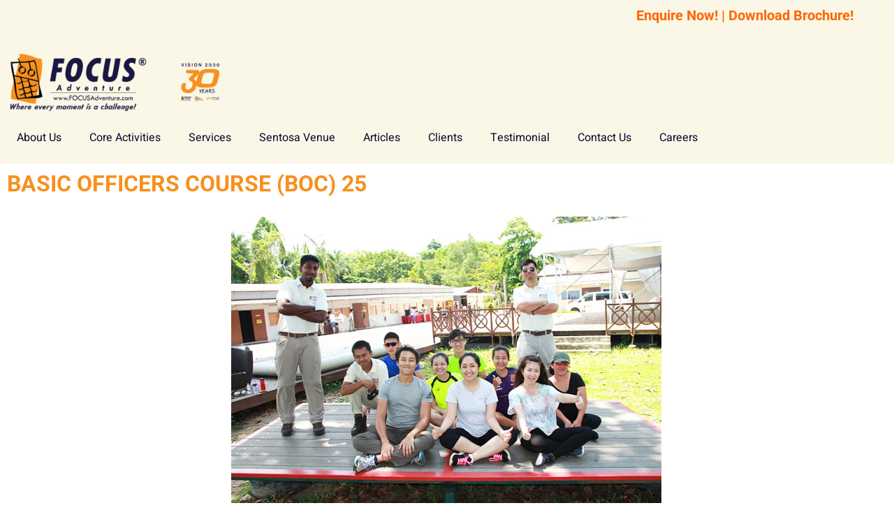

--- FILE ---
content_type: text/html; charset=UTF-8
request_url: https://focusadventure.com/spotlights/basic-officers-course-boc-25/
body_size: 24187
content:
<!DOCTYPE html><html dir="ltr" lang="en-US" prefix="og: https://ogp.me/ns#"><head ><meta charset="UTF-8" /><meta name="viewport" content="width=device-width, initial-scale=1" /><title>Proven Corporate Team Building Provider - FOCUS Adventure</title><meta name="description" content="FOCUS Adventure believes that one maximises the learning experience when enjoying activities and having a good time. The FOCUS Adventure team consists of fun, professional individuals who are passionate about what they do and are always happy to inject fun elements into your learning programmes." /><meta name="robots" content="max-image-preview:large" /><meta name="author" content="Hemalatha Balakrishnan"/><link rel="canonical" href="https://focusadventure.com/spotlights/basic-officers-course-boc-25/" /><meta name="generator" content="All in One SEO (AIOSEO) 4.9.1.1" /><meta property="og:locale" content="en_US" /><meta property="og:site_name" content="FOCUS Adventure - Where every moment is a challenge!" /><meta property="og:type" content="article" /><meta property="og:title" content="Proven Corporate Team Building Provider - FOCUS Adventure" /><meta property="og:description" content="FOCUS Adventure believes that one maximises the learning experience when enjoying activities and having a good time. The FOCUS Adventure team consists of fun, professional individuals who are passionate about what they do and are always happy to inject fun elements into your learning programmes." /><meta property="og:url" content="https://focusadventure.com/spotlights/basic-officers-course-boc-25/" /><meta property="article:published_time" content="2017-12-19T07:20:02+00:00" /><meta property="article:modified_time" content="2023-02-10T08:34:48+00:00" /><meta name="twitter:card" content="summary" /><meta name="twitter:title" content="Proven Corporate Team Building Provider - FOCUS Adventure" /><meta name="twitter:description" content="FOCUS Adventure believes that one maximises the learning experience when enjoying activities and having a good time. The FOCUS Adventure team consists of fun, professional individuals who are passionate about what they do and are always happy to inject fun elements into your learning programmes." /> <script type="application/ld+json" class="aioseo-schema">{"@context":"https:\/\/schema.org","@graph":[{"@type":"BlogPosting","@id":"https:\/\/focusadventure.com\/spotlights\/basic-officers-course-boc-25\/#blogposting","name":"Proven Corporate Team Building Provider - FOCUS Adventure","headline":"BASIC OFFICERS COURSE (BOC) 25","author":{"@id":"https:\/\/focusadventure.com\/author\/hemafocusadventure-com\/#author"},"publisher":{"@id":"https:\/\/focusadventure.com\/#organization"},"image":{"@type":"ImageObject","url":"https:\/\/focusadventure.com\/wp-content\/uploads\/2022\/12\/Capture-228.png","width":618,"height":410,"caption":"Exciting team-building exercise improving communication and trust"},"datePublished":"2017-12-19T07:20:02+08:00","dateModified":"2023-02-10T08:34:48+08:00","inLanguage":"en-US","mainEntityOfPage":{"@id":"https:\/\/focusadventure.com\/spotlights\/basic-officers-course-boc-25\/#webpage"},"isPartOf":{"@id":"https:\/\/focusadventure.com\/spotlights\/basic-officers-course-boc-25\/#webpage"},"articleSection":"Spotlights"},{"@type":"BreadcrumbList","@id":"https:\/\/focusadventure.com\/spotlights\/basic-officers-course-boc-25\/#breadcrumblist","itemListElement":[{"@type":"ListItem","@id":"https:\/\/focusadventure.com#listItem","position":1,"name":"Home","item":"https:\/\/focusadventure.com","nextItem":{"@type":"ListItem","@id":"https:\/\/focusadventure.com\/category\/spotlights\/#listItem","name":"Spotlights"}},{"@type":"ListItem","@id":"https:\/\/focusadventure.com\/category\/spotlights\/#listItem","position":2,"name":"Spotlights","item":"https:\/\/focusadventure.com\/category\/spotlights\/","nextItem":{"@type":"ListItem","@id":"https:\/\/focusadventure.com\/spotlights\/basic-officers-course-boc-25\/#listItem","name":"BASIC OFFICERS COURSE (BOC) 25"},"previousItem":{"@type":"ListItem","@id":"https:\/\/focusadventure.com#listItem","name":"Home"}},{"@type":"ListItem","@id":"https:\/\/focusadventure.com\/spotlights\/basic-officers-course-boc-25\/#listItem","position":3,"name":"BASIC OFFICERS COURSE (BOC) 25","previousItem":{"@type":"ListItem","@id":"https:\/\/focusadventure.com\/category\/spotlights\/#listItem","name":"Spotlights"}}]},{"@type":"Organization","@id":"https:\/\/focusadventure.com\/#organization","name":"FOCUS Adventure","description":"Where every moment is a challenge!","url":"https:\/\/focusadventure.com\/"},{"@type":"Person","@id":"https:\/\/focusadventure.com\/author\/hemafocusadventure-com\/#author","url":"https:\/\/focusadventure.com\/author\/hemafocusadventure-com\/","name":"Hemalatha Balakrishnan","image":{"@type":"ImageObject","@id":"https:\/\/focusadventure.com\/spotlights\/basic-officers-course-boc-25\/#authorImage","url":"https:\/\/secure.gravatar.com\/avatar\/e4971ef627c034b93e15e027d9d5c140c72c594761d3aa41a383bc5121e2f6c4?s=96&d=mm&r=g","width":96,"height":96,"caption":"Hemalatha Balakrishnan"}},{"@type":"WebPage","@id":"https:\/\/focusadventure.com\/spotlights\/basic-officers-course-boc-25\/#webpage","url":"https:\/\/focusadventure.com\/spotlights\/basic-officers-course-boc-25\/","name":"Proven Corporate Team Building Provider - FOCUS Adventure","description":"FOCUS Adventure believes that one maximises the learning experience when enjoying activities and having a good time. The FOCUS Adventure team consists of fun, professional individuals who are passionate about what they do and are always happy to inject fun elements into your learning programmes.","inLanguage":"en-US","isPartOf":{"@id":"https:\/\/focusadventure.com\/#website"},"breadcrumb":{"@id":"https:\/\/focusadventure.com\/spotlights\/basic-officers-course-boc-25\/#breadcrumblist"},"author":{"@id":"https:\/\/focusadventure.com\/author\/hemafocusadventure-com\/#author"},"creator":{"@id":"https:\/\/focusadventure.com\/author\/hemafocusadventure-com\/#author"},"image":{"@type":"ImageObject","url":"https:\/\/focusadventure.com\/wp-content\/uploads\/2022\/12\/Capture-228.png","@id":"https:\/\/focusadventure.com\/spotlights\/basic-officers-course-boc-25\/#mainImage","width":618,"height":410,"caption":"Exciting team-building exercise improving communication and trust"},"primaryImageOfPage":{"@id":"https:\/\/focusadventure.com\/spotlights\/basic-officers-course-boc-25\/#mainImage"},"datePublished":"2017-12-19T07:20:02+08:00","dateModified":"2023-02-10T08:34:48+08:00"},{"@type":"WebSite","@id":"https:\/\/focusadventure.com\/#website","url":"https:\/\/focusadventure.com\/","name":"FOCUS Adventure","description":"Where every moment is a challenge!","inLanguage":"en-US","publisher":{"@id":"https:\/\/focusadventure.com\/#organization"}}]}</script> <link rel='dns-prefetch' href='//www.googletagmanager.com' /><link rel="alternate" type="application/rss+xml" title="FOCUS Adventure &raquo; Feed" href="https://focusadventure.com/feed/" /><link rel="alternate" type="application/rss+xml" title="FOCUS Adventure &raquo; Comments Feed" href="https://focusadventure.com/comments/feed/" /><link rel="alternate" type="application/rss+xml" title="FOCUS Adventure &raquo; BASIC OFFICERS COURSE (BOC) 25 Comments Feed" href="https://focusadventure.com/spotlights/basic-officers-course-boc-25/feed/" /><link rel="alternate" title="oEmbed (JSON)" type="application/json+oembed" href="https://focusadventure.com/wp-json/oembed/1.0/embed?url=https%3A%2F%2Ffocusadventure.com%2Fspotlights%2Fbasic-officers-course-boc-25%2F" /><link rel="alternate" title="oEmbed (XML)" type="text/xml+oembed" href="https://focusadventure.com/wp-json/oembed/1.0/embed?url=https%3A%2F%2Ffocusadventure.com%2Fspotlights%2Fbasic-officers-course-boc-25%2F&#038;format=xml" /><link data-optimized="2" rel="stylesheet" href="https://focusadventure.com/wp-content/litespeed/css/9f498404a5e923414b9906ffc1593242.css?ver=db590" /> <script type="litespeed/javascript" data-src="https://focusadventure.com/wp-includes/js/jquery/jquery.min.js?ver=3.7.1" id="jquery-core-js"></script> <script type="litespeed/javascript" data-src="https://www.googletagmanager.com/gtag/js?id=UA-40072567-1&#039;=&#039;async" id="jupiterx-gtag-script-js"></script> <script id="jupiterx-gtag-script-js-after" type="litespeed/javascript">window.dataLayer=window.dataLayer||[];function gtag(){dataLayer.push(arguments)}
gtag('js',new Date());gtag('config','UA-40072567-1',{'anonymize_ip':!0})</script> <link rel="https://api.w.org/" href="https://focusadventure.com/wp-json/" /><link rel="alternate" title="JSON" type="application/json" href="https://focusadventure.com/wp-json/wp/v2/posts/3970" /><link rel="EditURI" type="application/rsd+xml" title="RSD" href="https://focusadventure.com/xmlrpc.php?rsd" /><meta name="generator" content="WordPress 6.9" /><link rel='shortlink' href='https://focusadventure.com/?p=3970' /><meta name="generator" content="Elementor 3.33.3; features: additional_custom_breakpoints; settings: css_print_method-external, google_font-enabled, font_display-auto"><link rel="pingback" href="https://focusadventure.com/xmlrpc.php"><link rel="icon" href="https://focusadventure.com/wp-content/uploads/2022/06/cropped-icon-01-32x32.jpg" sizes="32x32" /><link rel="icon" href="https://focusadventure.com/wp-content/uploads/2022/06/cropped-icon-01-192x192.jpg" sizes="192x192" /><link rel="apple-touch-icon" href="https://focusadventure.com/wp-content/uploads/2022/06/cropped-icon-01-180x180.jpg" /><meta name="msapplication-TileImage" content="https://focusadventure.com/wp-content/uploads/2022/06/cropped-icon-01-270x270.jpg" /></head><body class="wp-singular post-template post-template-elementor_header_footer single single-post postid-3970 single-format-standard wp-theme-jupiterx no-js elementor-default elementor-template-full-width elementor-kit-5 elementor-page elementor-page-3970 jupiterx-post-template-1 jupiterx-header-sticky" itemscope="itemscope" itemtype="http://schema.org/WebPage"><a class="jupiterx-a11y jupiterx-a11y-skip-navigation-link" href="#jupiterx-main">Skip to content</a><div class="jupiterx-site"><header class="jupiterx-header" data-jupiterx-settings="{&quot;breakpoint&quot;:&quot;767.98&quot;,&quot;template&quot;:&quot;44&quot;,&quot;behavior&quot;:&quot;sticky&quot;,&quot;offset&quot;:&quot;500&quot;}" role="banner" itemscope="itemscope" itemtype="http://schema.org/WPHeader"><div data-elementor-type="header" data-elementor-id="44" class="elementor elementor-44"><section class="elementor-section elementor-top-section elementor-element elementor-element-4e70c1f elementor-section-full_width elementor-section-height-default elementor-section-height-default" data-id="4e70c1f" data-element_type="section" data-settings="{&quot;jet_parallax_layout_list&quot;:[],&quot;background_background&quot;:&quot;classic&quot;}"><div class="elementor-container elementor-column-gap-default"><div class="elementor-column elementor-col-66 elementor-top-column elementor-element elementor-element-e9f5e54" data-id="e9f5e54" data-element_type="column"><div class="elementor-widget-wrap"></div></div><div class="elementor-column elementor-col-33 elementor-top-column elementor-element elementor-element-530711e" data-id="530711e" data-element_type="column"><div class="elementor-widget-wrap elementor-element-populated"><div class="elementor-element elementor-element-1b0abf4 elementor-widget elementor-widget-text-editor" data-id="1b0abf4" data-element_type="widget" data-widget_type="text-editor.default"><div class="elementor-widget-container"><h5 style="text-align: center;"><strong><span style="color: #ff6600;"><a style="color: #ff6600;" href="http://focusadventure.com/enquire-now/" target="_blank" rel="noopener">Enquire Now!</a></span></strong> <span style="color: #ff6600;">|</span> <span style="color: #ff6600;"><strong><a style="color: #ff6600;" href="http://focusadventure.com/wp-content/uploads/2025/11/FOCUSAdventure2025.pdf" target="_blank" rel="noopener">Download Brochure!</a></strong></span></h5></div></div></div></div></div></section><section class="elementor-section elementor-top-section elementor-element elementor-element-fb2d2de elementor-section-height-min-height elementor-section-full_width elementor-section-height-default elementor-section-items-middle" data-id="fb2d2de" data-element_type="section" data-settings="{&quot;jet_parallax_layout_list&quot;:[],&quot;background_background&quot;:&quot;classic&quot;}"><div class="elementor-container elementor-column-gap-default"><div class="elementor-column elementor-col-100 elementor-top-column elementor-element elementor-element-3ed6048b raven-column-flex-horizontal" data-id="3ed6048b" data-element_type="column"><div class="elementor-widget-wrap elementor-element-populated"><div class="elementor-element elementor-element-9283505 elementor-widget elementor-widget-image" data-id="9283505" data-element_type="widget" data-widget_type="image.default"><div class="elementor-widget-container">
<a href="http://focusadventure.com/">
<img data-lazyloaded="1" src="[data-uri]" fetchpriority="high" width="385" height="140" data-src="https://focusadventure.com/wp-content/uploads/2022/06/focusadventure_logo_2025.png" class="attachment-medium_large size-medium_large wp-image-10152" alt="FOCUS Adventure logo" data-srcset="https://focusadventure.com/wp-content/uploads/2022/06/focusadventure_logo_2025.png 385w, https://focusadventure.com/wp-content/uploads/2022/06/focusadventure_logo_2025-300x109.png 300w" data-sizes="(max-width: 385px) 100vw, 385px" />								</a></div></div><div class="elementor-element elementor-element-cae4958 elementor-widget__width-initial elementor-widget elementor-widget-raven-flex-spacer" data-id="cae4958" data-element_type="widget" data-widget_type="raven-flex-spacer.default"><div class="elementor-widget-container"><div class="raven-spacer">&nbsp;</div></div></div><div class="elementor-element elementor-element-6802704d raven-breakpoint-tablet raven-nav-menu-align-center raven-tablet-nav-menu-align-center raven-nav-menu-stretch elementor-widget elementor-widget-raven-nav-menu" data-id="6802704d" data-element_type="widget" data-settings="{&quot;submenu_space_between&quot;:{&quot;unit&quot;:&quot;px&quot;,&quot;size&quot;:0,&quot;sizes&quot;:[]},&quot;submenu_icon&quot;:&quot;&lt;svg 0=\&quot;fas fa-chevron-down\&quot; class=\&quot;e-font-icon-svg e-fas-chevron-down\&quot;&gt;\n\t\t\t\t\t&lt;use xlink:href=\&quot;#fas-chevron-down\&quot;&gt;\n\t\t\t\t\t\t&lt;symbol id=\&quot;fas-chevron-down\&quot; viewBox=\&quot;0 0 448 512\&quot;&gt;\n\t\t\t\t\t\t\t&lt;path d=\&quot;M207.029 381.476L12.686 187.132c-9.373-9.373-9.373-24.569 0-33.941l22.667-22.667c9.357-9.357 24.522-9.375 33.901-.04L224 284.505l154.745-154.021c9.379-9.335 24.544-9.317 33.901.04l22.667 22.667c9.373 9.373 9.373 24.569 0 33.941L240.971 381.476c-9.373 9.372-24.569 9.372-33.942 0z\&quot;&gt;&lt;\/path&gt;\n\t\t\t\t\t\t&lt;\/symbol&gt;\n\t\t\t\t\t&lt;\/use&gt;\n\t\t\t\t&lt;\/svg&gt;&quot;,&quot;full_width&quot;:&quot;stretch&quot;,&quot;mobile_layout&quot;:&quot;dropdown&quot;,&quot;submenu_opening_position&quot;:&quot;bottom&quot;}" data-widget_type="raven-nav-menu.default"><div class="elementor-widget-container"><nav class="raven-nav-menu-main raven-nav-menu-horizontal raven-nav-menu-tablet-horizontal raven-nav-menu-mobile-horizontal raven-nav-icons-hidden-tablet raven-nav-icons-hidden-mobile"><ul id="menu-6802704d" class="raven-nav-menu"><li class="menu-item menu-item-type-custom menu-item-object-custom menu-item-has-children menu-item-161"><a href="https://focusadventure.com/about-us/" class="raven-menu-item raven-link-item ">About Us</a><ul class="0 sub-menu raven-submenu"><li class="menu-item menu-item-type-post_type menu-item-object-post menu-item-836"><a href="https://focusadventure.com/about-us/best-teambuilding-provider/" class="raven-submenu-item raven-link-item "> Best Teambuilding Provider</a></li><li class="menu-item menu-item-type-post_type menu-item-object-page menu-item-1328"><a href="https://focusadventure.com/spotlight-and-media-press/" class="raven-submenu-item raven-link-item ">Spotlight</a></li><li class="menu-item menu-item-type-post_type menu-item-object-page menu-item-1327"><a href="https://focusadventure.com/media-press/" class="raven-submenu-item raven-link-item ">Media Press</a></li><li class="menu-item menu-item-type-post_type menu-item-object-page menu-item-2704"><a href="https://focusadventure.com/our-people/" class="raven-submenu-item raven-link-item ">Our People</a></li><li class="menu-item menu-item-type-post_type menu-item-object-page menu-item-4439"><a href="https://focusadventure.com/our-business-principles/" class="raven-submenu-item raven-link-item ">Our Business Principles</a></li><li class="menu-item menu-item-type-post_type menu-item-object-page menu-item-4446"><a href="https://focusadventure.com/our-unique-selling-propositions/" class="raven-submenu-item raven-link-item ">Our Unique Selling Propositions</a></li><li class="menu-item menu-item-type-post_type menu-item-object-page menu-item-4470"><a href="https://focusadventure.com/our-critical-success-factors/" class="raven-submenu-item raven-link-item ">Our Critical Success Factors</a></li><li class="menu-item menu-item-type-post_type menu-item-object-page menu-item-4461"><a href="https://focusadventure.com/our-methodology/" class="raven-submenu-item raven-link-item ">Our Methodology</a></li><li class="menu-item menu-item-type-post_type menu-item-object-page menu-item-4477"><a href="https://focusadventure.com/partnerships/" class="raven-submenu-item raven-link-item ">Partnerships</a></li><li class="menu-item menu-item-type-post_type menu-item-object-page menu-item-4504"><a href="https://focusadventure.com/faq/" class="raven-submenu-item raven-link-item ">FAQ</a></li><li class="menu-item menu-item-type-post_type menu-item-object-page menu-item-380"><a href="https://focusadventure.com/our-past-accomplishments/" class="raven-submenu-item raven-link-item ">Our Past Accomplishments</a></li><li class="menu-item menu-item-type-post_type menu-item-object-page menu-item-5768"><a href="https://focusadventure.com/challenge-series/" class="raven-submenu-item raven-link-item ">Challenge!Series</a></li></ul></li><li class="menu-item menu-item-type-custom menu-item-object-custom menu-item-has-children menu-item-4377"><a href="#" class="raven-menu-item raven-link-item ">Core Activities</a><ul class="0 sub-menu raven-submenu"><li class="menu-item menu-item-type-post_type menu-item-object-post menu-item-490"><a href="https://focusadventure.com/teambuilding/adventure-learning-programmes/mobile-adventure-programmes/" class="raven-submenu-item raven-link-item ">Mobile Adventure Programmes</a></li><li class="menu-item menu-item-type-post_type menu-item-object-post menu-item-4379"><a href="https://focusadventure.com/teambuilding/adventure-learning-programmes/low-elements/" class="raven-submenu-item raven-link-item ">Low Elements</a></li><li class="menu-item menu-item-type-post_type menu-item-object-page menu-item-has-children menu-item-7366"><a href="https://focusadventure.com/teambuilding/water-based-activities/" class="raven-submenu-item raven-link-item ">Water Based Activities</a><ul class="1 sub-menu raven-submenu"><li class="menu-item menu-item-type-post_type menu-item-object-page menu-item-7498"><a href="https://focusadventure.com/dragonboat-teambuilding-singapore/" class="raven-submenu-item raven-link-item ">Corporate Dragonboat Teambuilding ​</a></li></ul></li><li class="menu-item menu-item-type-custom menu-item-object-custom menu-item-has-children menu-item-8447"><a href="#" class="raven-submenu-item raven-link-item ">Video Gallery</a><ul class="1 sub-menu raven-submenu"><li class="menu-item menu-item-type-custom menu-item-object-custom menu-item-has-children menu-item-8320"><a href="/category/video-gallery/programme-media-gallery/" class="raven-submenu-item raven-link-item ">Programmes</a><ul class="2 sub-menu raven-submenu"><li class="menu-item menu-item-type-post_type menu-item-object-post menu-item-8352"><a href="https://focusadventure.com/video-gallery/the-angrybird-trebuchet-challenge/" class="raven-submenu-item raven-link-item ">The Angrybird Trebuchet Challenge!</a></li><li class="menu-item menu-item-type-custom menu-item-object-custom menu-item-8688"><a href="/media-gallery/the-build-a-bike-challenge-3/" class="raven-submenu-item raven-link-item ">The Build-a-Bike Challenge!</a></li><li class="menu-item menu-item-type-custom menu-item-object-custom menu-item-8687"><a href="/media-gallery/the-cooking-challenge/" class="raven-submenu-item raven-link-item ">The Cooking Challenge!</a></li><li class="menu-item menu-item-type-post_type menu-item-object-post menu-item-8375"><a href="https://focusadventure.com/video-gallery/the-dragonboat-challenge/" class="raven-submenu-item raven-link-item ">The Dragon Boat Challenge!</a></li><li class="menu-item menu-item-type-custom menu-item-object-custom menu-item-8686"><a href="/media-gallery/the-domino-challenge/" class="raven-submenu-item raven-link-item ">The Domino Challenge!</a></li><li class="menu-item menu-item-type-post_type menu-item-object-post menu-item-8373"><a href="https://focusadventure.com/video-gallery/the-gracious-giving-challenge-2/" class="raven-submenu-item raven-link-item ">The Gracious Giving Challenge!</a></li><li class="menu-item menu-item-type-custom menu-item-object-custom menu-item-8684"><a href="/media-gallery/the-great-escape-challenge/" class="raven-submenu-item raven-link-item ">The Great Escape Challenge</a></li><li class="menu-item menu-item-type-custom menu-item-object-custom menu-item-8685"><a href="/media-gallery/the-goldmine-challenge/" class="raven-submenu-item raven-link-item ">The GoldMine Challenge!</a></li><li class="menu-item menu-item-type-custom menu-item-object-custom menu-item-8683"><a href="/media-gallery/the-heritage-challenge/" class="raven-submenu-item raven-link-item ">The Heritage Challenge!</a></li><li class="menu-item menu-item-type-post_type menu-item-object-post menu-item-8318"><a href="https://focusadventure.com/video-gallery/the-incredible-sentosa-race/" class="raven-submenu-item raven-link-item ">The Incredible Sentosa Race!</a></li><li class="menu-item menu-item-type-post_type menu-item-object-post menu-item-8358"><a href="https://focusadventure.com/video-gallery/the-kayaking-coastal-clean-up-challenge/" class="raven-submenu-item raven-link-item ">The Kayaking Coastal Clean Up Challenge!</a></li><li class="menu-item menu-item-type-post_type menu-item-object-post menu-item-8319"><a href="https://focusadventure.com/video-gallery/the-lego-challenge/" class="raven-submenu-item raven-link-item ">The LEGO Challenge!</a></li><li class="menu-item menu-item-type-post_type menu-item-object-post menu-item-8307"><a href="https://focusadventure.com/video-gallery/the-lego-robotics-challenge/" class="raven-submenu-item raven-link-item ">The LEGO Robotics Challenge!</a></li><li class="menu-item menu-item-type-post_type menu-item-object-post menu-item-8325"><a href="https://focusadventure.com/video-gallery/the-monopoly-challenge/" class="raven-submenu-item raven-link-item ">The Monopoly Challenge!</a></li><li class="menu-item menu-item-type-post_type menu-item-object-post menu-item-8328"><a href="https://focusadventure.com/video-gallery/the-mahjong-challenge/" class="raven-submenu-item raven-link-item ">The Mahjong Challenge!</a></li><li class="menu-item menu-item-type-post_type menu-item-object-post menu-item-8353"><a href="https://focusadventure.com/video-gallery/the-pixel-challenge-2/" class="raven-submenu-item raven-link-item ">The Pixel Challenge!</a></li><li class="menu-item menu-item-type-post_type menu-item-object-post menu-item-8354"><a href="https://focusadventure.com/video-gallery/the-race-kart-challenge-2/" class="raven-submenu-item raven-link-item ">The Race Kart Challenge!</a></li><li class="menu-item menu-item-type-post_type menu-item-object-post menu-item-8364"><a href="https://focusadventure.com/video-gallery/the-rafting-challenge/" class="raven-submenu-item raven-link-item ">The Rafting Challenge!</a></li><li class="menu-item menu-item-type-custom menu-item-object-custom menu-item-8679"><a href="/media-gallery/the-rhythm-challenge/" class="raven-submenu-item raven-link-item ">The Rhythm Challenge!</a></li><li class="menu-item menu-item-type-custom menu-item-object-custom menu-item-8680"><a href="/media-gallery/the-race-against-time-challenge/" class="raven-submenu-item raven-link-item ">The Race Against Time Challenge!</a></li><li class="menu-item menu-item-type-custom menu-item-object-custom menu-item-9700"><a href="https://focusadventure.com/video-gallery/the-roller-coaster-challenge/" class="raven-submenu-item raven-link-item ">The Roller Coaster Challenge!</a></li><li class="menu-item menu-item-type-custom menu-item-object-custom menu-item-8678"><a href="/media-gallery/the-supermarket-race-challenge/" class="raven-submenu-item raven-link-item ">The Supermarket Race Challenge</a></li><li class="menu-item menu-item-type-custom menu-item-object-custom menu-item-8677"><a href="/media-gallery/the-team-squid-game-challenge/" class="raven-submenu-item raven-link-item ">The TEAM Squid Game Challenge!</a></li><li class="menu-item menu-item-type-post_type menu-item-object-post menu-item-8374"><a href="https://focusadventure.com/video-gallery/the-upcycling-challenge/" class="raven-submenu-item raven-link-item ">The Upcycling Challenge!</a></li></ul></li><li class="menu-item menu-item-type-custom menu-item-object-custom menu-item-has-children menu-item-8774"><a href="/category/video-gallery/challenge-stations/" class="raven-submenu-item raven-link-item ">Challenge Stations</a><ul class="2 sub-menu raven-submenu"><li class="menu-item menu-item-type-custom menu-item-object-custom menu-item-8775"><a href="/media-gallery/3cs/" class="raven-submenu-item raven-link-item ">3Cs</a></li><li class="menu-item menu-item-type-custom menu-item-object-custom menu-item-8776"><a href="/media-gallery/justoneword/" class="raven-submenu-item raven-link-item ">Justoneword</a></li><li class="menu-item menu-item-type-custom menu-item-object-custom menu-item-8777"><a href="/media-gallery/longest-line/" class="raven-submenu-item raven-link-item ">Longest Line</a></li><li class="menu-item menu-item-type-custom menu-item-object-custom menu-item-8778"><a href="/media-gallery/octopus-doodle/" class="raven-submenu-item raven-link-item ">Octopus Doodle</a></li><li class="menu-item menu-item-type-custom menu-item-object-custom menu-item-8779"><a href="/media-gallery/pedometer/" class="raven-submenu-item raven-link-item ">Pedometer</a></li><li class="menu-item menu-item-type-custom menu-item-object-custom menu-item-8780"><a href="/media-gallery/red-light-green-light/" class="raven-submenu-item raven-link-item ">Red Light Green Light</a></li><li class="menu-item menu-item-type-custom menu-item-object-custom menu-item-8781"><a href="/media-gallery/tower-of-hanoi/" class="raven-submenu-item raven-link-item ">Tower of Hanoi</a></li><li class="menu-item menu-item-type-custom menu-item-object-custom menu-item-8782"><a href="/media-gallery/tug-of-war/" class="raven-submenu-item raven-link-item ">Tug of War</a></li></ul></li></ul></li></ul></li><li class="menu-item menu-item-type-custom menu-item-object-custom menu-item-has-children menu-item-48"><a href="#" class="raven-menu-item raven-link-item ">Services</a><ul class="0 sub-menu raven-submenu"><li class="menu-item menu-item-type-post_type menu-item-object-post menu-item-has-children menu-item-398"><a href="https://focusadventure.com/services/teambuilding/" class="raven-submenu-item raven-link-item ">The Teambuilding Challenge!</a><ul class="1 sub-menu raven-submenu"><li class="menu-item menu-item-type-post_type menu-item-object-post menu-item-427"><a href="https://focusadventure.com/services/corporate-teambuilding-singapore/" class="raven-submenu-item raven-link-item ">Corporate Teambuilding Singapore</a></li><li class="menu-item menu-item-type-post_type menu-item-object-post menu-item-460"><a href="https://focusadventure.com/services/adventure-learning-programmes/" class="raven-submenu-item raven-link-item ">Adventure Learning Programmes</a></li><li class="menu-item menu-item-type-post_type menu-item-object-page menu-item-4432"><a href="https://focusadventure.com/scholarship-programmes/" class="raven-submenu-item raven-link-item ">Scholarship Programmes</a></li><li class="menu-item menu-item-type-post_type menu-item-object-page menu-item-7661"><a href="https://focusadventure.com/racekart-teambuilding-singapore/" class="raven-submenu-item raven-link-item ">Race Kart Challenge – Perfect for Corporate Teambuilding</a></li></ul></li><li class="menu-item menu-item-type-post_type menu-item-object-post menu-item-762"><a href="https://focusadventure.com/corporate-social-responsibility-csr-activities-in-singapore/" class="raven-submenu-item raven-link-item ">Corporate Social Responsibility</a></li><li class="menu-item menu-item-type-post_type menu-item-object-post menu-item-4510"><a href="https://focusadventure.com/teambuilding/adventure-learning-programmes/the-leadership-challenge/" class="raven-submenu-item raven-link-item ">The Leadership Challenge!</a></li><li class="menu-item menu-item-type-custom menu-item-object-custom menu-item-140"><a href="https://virtualteambuilding.focusadventure.com/" class="raven-submenu-item raven-link-item ">Virtual Adventure Learning Programme (VALP)</a></li><li class="menu-item menu-item-type-custom menu-item-object-custom menu-item-91"><a href="https://drive.google.com/file/d/1a_RbLJD38IHonYu-R4CxM5qFXU4MW_j7/view?usp=sharing" class="raven-submenu-item raven-link-item ">Build Inspection Logistic <br> Maintenance Equipment Design (BILMED)</a></li><li class="menu-item menu-item-type-custom menu-item-object-custom menu-item-92"><a href="http://focus-consulting.com/" class="raven-submenu-item raven-link-item ">FOCUS Consulting</a></li></ul></li><li class="menu-item menu-item-type-post_type menu-item-object-page menu-item-9853"><a href="https://focusadventure.com/sentosa-venue/" class="raven-menu-item raven-link-item ">Sentosa Venue</a></li><li class="menu-item menu-item-type-post_type menu-item-object-page menu-item-4539"><a href="https://focusadventure.com/articles/" class="raven-menu-item raven-link-item ">Articles</a></li><li class="menu-item menu-item-type-custom menu-item-object-custom menu-item-49"><a href="http://focusadventure.com/clients/" class="raven-menu-item raven-link-item ">Clients</a></li><li class="menu-item menu-item-type-post_type menu-item-object-post menu-item-4930"><a href="https://focusadventure.com/review-testimonial/testimonials/" class="raven-menu-item raven-link-item ">Testimonial</a></li><li class="menu-item menu-item-type-post_type menu-item-object-page menu-item-257"><a href="https://focusadventure.com/contact-us/" class="raven-menu-item raven-link-item ">Contact Us</a></li><li class="menu-item menu-item-type-post_type menu-item-object-page menu-item-894"><a href="https://focusadventure.com/careers/" class="raven-menu-item raven-link-item ">Careers</a></li></ul></nav><div class="raven-nav-menu-toggle"><div class="raven-nav-menu-toggle-button ">
<span class="fa fa-bars"></span></div></div><nav class="raven-nav-icons-hidden-tablet raven-nav-icons-hidden-mobile raven-nav-menu-mobile raven-nav-menu-dropdown"><div class="raven-container"><ul id="menu-mobile-6802704d" class="raven-nav-menu"><li class="menu-item menu-item-type-custom menu-item-object-custom menu-item-has-children menu-item-161"><a href="https://focusadventure.com/about-us/" class="raven-menu-item raven-link-item ">About Us</a><ul class="0 sub-menu raven-submenu"><li class="menu-item menu-item-type-post_type menu-item-object-post menu-item-836"><a href="https://focusadventure.com/about-us/best-teambuilding-provider/" class="raven-submenu-item raven-link-item "> Best Teambuilding Provider</a></li><li class="menu-item menu-item-type-post_type menu-item-object-page menu-item-1328"><a href="https://focusadventure.com/spotlight-and-media-press/" class="raven-submenu-item raven-link-item ">Spotlight</a></li><li class="menu-item menu-item-type-post_type menu-item-object-page menu-item-1327"><a href="https://focusadventure.com/media-press/" class="raven-submenu-item raven-link-item ">Media Press</a></li><li class="menu-item menu-item-type-post_type menu-item-object-page menu-item-2704"><a href="https://focusadventure.com/our-people/" class="raven-submenu-item raven-link-item ">Our People</a></li><li class="menu-item menu-item-type-post_type menu-item-object-page menu-item-4439"><a href="https://focusadventure.com/our-business-principles/" class="raven-submenu-item raven-link-item ">Our Business Principles</a></li><li class="menu-item menu-item-type-post_type menu-item-object-page menu-item-4446"><a href="https://focusadventure.com/our-unique-selling-propositions/" class="raven-submenu-item raven-link-item ">Our Unique Selling Propositions</a></li><li class="menu-item menu-item-type-post_type menu-item-object-page menu-item-4470"><a href="https://focusadventure.com/our-critical-success-factors/" class="raven-submenu-item raven-link-item ">Our Critical Success Factors</a></li><li class="menu-item menu-item-type-post_type menu-item-object-page menu-item-4461"><a href="https://focusadventure.com/our-methodology/" class="raven-submenu-item raven-link-item ">Our Methodology</a></li><li class="menu-item menu-item-type-post_type menu-item-object-page menu-item-4477"><a href="https://focusadventure.com/partnerships/" class="raven-submenu-item raven-link-item ">Partnerships</a></li><li class="menu-item menu-item-type-post_type menu-item-object-page menu-item-4504"><a href="https://focusadventure.com/faq/" class="raven-submenu-item raven-link-item ">FAQ</a></li><li class="menu-item menu-item-type-post_type menu-item-object-page menu-item-380"><a href="https://focusadventure.com/our-past-accomplishments/" class="raven-submenu-item raven-link-item ">Our Past Accomplishments</a></li><li class="menu-item menu-item-type-post_type menu-item-object-page menu-item-5768"><a href="https://focusadventure.com/challenge-series/" class="raven-submenu-item raven-link-item ">Challenge!Series</a></li></ul></li><li class="menu-item menu-item-type-custom menu-item-object-custom menu-item-has-children menu-item-4377"><a href="#" class="raven-menu-item raven-link-item ">Core Activities</a><ul class="0 sub-menu raven-submenu"><li class="menu-item menu-item-type-post_type menu-item-object-post menu-item-490"><a href="https://focusadventure.com/teambuilding/adventure-learning-programmes/mobile-adventure-programmes/" class="raven-submenu-item raven-link-item ">Mobile Adventure Programmes</a></li><li class="menu-item menu-item-type-post_type menu-item-object-post menu-item-4379"><a href="https://focusadventure.com/teambuilding/adventure-learning-programmes/low-elements/" class="raven-submenu-item raven-link-item ">Low Elements</a></li><li class="menu-item menu-item-type-post_type menu-item-object-page menu-item-has-children menu-item-7366"><a href="https://focusadventure.com/teambuilding/water-based-activities/" class="raven-submenu-item raven-link-item ">Water Based Activities</a><ul class="1 sub-menu raven-submenu"><li class="menu-item menu-item-type-post_type menu-item-object-page menu-item-7498"><a href="https://focusadventure.com/dragonboat-teambuilding-singapore/" class="raven-submenu-item raven-link-item ">Corporate Dragonboat Teambuilding ​</a></li></ul></li><li class="menu-item menu-item-type-custom menu-item-object-custom menu-item-has-children menu-item-8447"><a href="#" class="raven-submenu-item raven-link-item ">Video Gallery</a><ul class="1 sub-menu raven-submenu"><li class="menu-item menu-item-type-custom menu-item-object-custom menu-item-has-children menu-item-8320"><a href="/category/video-gallery/programme-media-gallery/" class="raven-submenu-item raven-link-item ">Programmes</a><ul class="2 sub-menu raven-submenu"><li class="menu-item menu-item-type-post_type menu-item-object-post menu-item-8352"><a href="https://focusadventure.com/video-gallery/the-angrybird-trebuchet-challenge/" class="raven-submenu-item raven-link-item ">The Angrybird Trebuchet Challenge!</a></li><li class="menu-item menu-item-type-custom menu-item-object-custom menu-item-8688"><a href="/media-gallery/the-build-a-bike-challenge-3/" class="raven-submenu-item raven-link-item ">The Build-a-Bike Challenge!</a></li><li class="menu-item menu-item-type-custom menu-item-object-custom menu-item-8687"><a href="/media-gallery/the-cooking-challenge/" class="raven-submenu-item raven-link-item ">The Cooking Challenge!</a></li><li class="menu-item menu-item-type-post_type menu-item-object-post menu-item-8375"><a href="https://focusadventure.com/video-gallery/the-dragonboat-challenge/" class="raven-submenu-item raven-link-item ">The Dragon Boat Challenge!</a></li><li class="menu-item menu-item-type-custom menu-item-object-custom menu-item-8686"><a href="/media-gallery/the-domino-challenge/" class="raven-submenu-item raven-link-item ">The Domino Challenge!</a></li><li class="menu-item menu-item-type-post_type menu-item-object-post menu-item-8373"><a href="https://focusadventure.com/video-gallery/the-gracious-giving-challenge-2/" class="raven-submenu-item raven-link-item ">The Gracious Giving Challenge!</a></li><li class="menu-item menu-item-type-custom menu-item-object-custom menu-item-8684"><a href="/media-gallery/the-great-escape-challenge/" class="raven-submenu-item raven-link-item ">The Great Escape Challenge</a></li><li class="menu-item menu-item-type-custom menu-item-object-custom menu-item-8685"><a href="/media-gallery/the-goldmine-challenge/" class="raven-submenu-item raven-link-item ">The GoldMine Challenge!</a></li><li class="menu-item menu-item-type-custom menu-item-object-custom menu-item-8683"><a href="/media-gallery/the-heritage-challenge/" class="raven-submenu-item raven-link-item ">The Heritage Challenge!</a></li><li class="menu-item menu-item-type-post_type menu-item-object-post menu-item-8318"><a href="https://focusadventure.com/video-gallery/the-incredible-sentosa-race/" class="raven-submenu-item raven-link-item ">The Incredible Sentosa Race!</a></li><li class="menu-item menu-item-type-post_type menu-item-object-post menu-item-8358"><a href="https://focusadventure.com/video-gallery/the-kayaking-coastal-clean-up-challenge/" class="raven-submenu-item raven-link-item ">The Kayaking Coastal Clean Up Challenge!</a></li><li class="menu-item menu-item-type-post_type menu-item-object-post menu-item-8319"><a href="https://focusadventure.com/video-gallery/the-lego-challenge/" class="raven-submenu-item raven-link-item ">The LEGO Challenge!</a></li><li class="menu-item menu-item-type-post_type menu-item-object-post menu-item-8307"><a href="https://focusadventure.com/video-gallery/the-lego-robotics-challenge/" class="raven-submenu-item raven-link-item ">The LEGO Robotics Challenge!</a></li><li class="menu-item menu-item-type-post_type menu-item-object-post menu-item-8325"><a href="https://focusadventure.com/video-gallery/the-monopoly-challenge/" class="raven-submenu-item raven-link-item ">The Monopoly Challenge!</a></li><li class="menu-item menu-item-type-post_type menu-item-object-post menu-item-8328"><a href="https://focusadventure.com/video-gallery/the-mahjong-challenge/" class="raven-submenu-item raven-link-item ">The Mahjong Challenge!</a></li><li class="menu-item menu-item-type-post_type menu-item-object-post menu-item-8353"><a href="https://focusadventure.com/video-gallery/the-pixel-challenge-2/" class="raven-submenu-item raven-link-item ">The Pixel Challenge!</a></li><li class="menu-item menu-item-type-post_type menu-item-object-post menu-item-8354"><a href="https://focusadventure.com/video-gallery/the-race-kart-challenge-2/" class="raven-submenu-item raven-link-item ">The Race Kart Challenge!</a></li><li class="menu-item menu-item-type-post_type menu-item-object-post menu-item-8364"><a href="https://focusadventure.com/video-gallery/the-rafting-challenge/" class="raven-submenu-item raven-link-item ">The Rafting Challenge!</a></li><li class="menu-item menu-item-type-custom menu-item-object-custom menu-item-8679"><a href="/media-gallery/the-rhythm-challenge/" class="raven-submenu-item raven-link-item ">The Rhythm Challenge!</a></li><li class="menu-item menu-item-type-custom menu-item-object-custom menu-item-8680"><a href="/media-gallery/the-race-against-time-challenge/" class="raven-submenu-item raven-link-item ">The Race Against Time Challenge!</a></li><li class="menu-item menu-item-type-custom menu-item-object-custom menu-item-9700"><a href="https://focusadventure.com/video-gallery/the-roller-coaster-challenge/" class="raven-submenu-item raven-link-item ">The Roller Coaster Challenge!</a></li><li class="menu-item menu-item-type-custom menu-item-object-custom menu-item-8678"><a href="/media-gallery/the-supermarket-race-challenge/" class="raven-submenu-item raven-link-item ">The Supermarket Race Challenge</a></li><li class="menu-item menu-item-type-custom menu-item-object-custom menu-item-8677"><a href="/media-gallery/the-team-squid-game-challenge/" class="raven-submenu-item raven-link-item ">The TEAM Squid Game Challenge!</a></li><li class="menu-item menu-item-type-post_type menu-item-object-post menu-item-8374"><a href="https://focusadventure.com/video-gallery/the-upcycling-challenge/" class="raven-submenu-item raven-link-item ">The Upcycling Challenge!</a></li></ul></li><li class="menu-item menu-item-type-custom menu-item-object-custom menu-item-has-children menu-item-8774"><a href="/category/video-gallery/challenge-stations/" class="raven-submenu-item raven-link-item ">Challenge Stations</a><ul class="2 sub-menu raven-submenu"><li class="menu-item menu-item-type-custom menu-item-object-custom menu-item-8775"><a href="/media-gallery/3cs/" class="raven-submenu-item raven-link-item ">3Cs</a></li><li class="menu-item menu-item-type-custom menu-item-object-custom menu-item-8776"><a href="/media-gallery/justoneword/" class="raven-submenu-item raven-link-item ">Justoneword</a></li><li class="menu-item menu-item-type-custom menu-item-object-custom menu-item-8777"><a href="/media-gallery/longest-line/" class="raven-submenu-item raven-link-item ">Longest Line</a></li><li class="menu-item menu-item-type-custom menu-item-object-custom menu-item-8778"><a href="/media-gallery/octopus-doodle/" class="raven-submenu-item raven-link-item ">Octopus Doodle</a></li><li class="menu-item menu-item-type-custom menu-item-object-custom menu-item-8779"><a href="/media-gallery/pedometer/" class="raven-submenu-item raven-link-item ">Pedometer</a></li><li class="menu-item menu-item-type-custom menu-item-object-custom menu-item-8780"><a href="/media-gallery/red-light-green-light/" class="raven-submenu-item raven-link-item ">Red Light Green Light</a></li><li class="menu-item menu-item-type-custom menu-item-object-custom menu-item-8781"><a href="/media-gallery/tower-of-hanoi/" class="raven-submenu-item raven-link-item ">Tower of Hanoi</a></li><li class="menu-item menu-item-type-custom menu-item-object-custom menu-item-8782"><a href="/media-gallery/tug-of-war/" class="raven-submenu-item raven-link-item ">Tug of War</a></li></ul></li></ul></li></ul></li><li class="menu-item menu-item-type-custom menu-item-object-custom menu-item-has-children menu-item-48"><a href="#" class="raven-menu-item raven-link-item ">Services</a><ul class="0 sub-menu raven-submenu"><li class="menu-item menu-item-type-post_type menu-item-object-post menu-item-has-children menu-item-398"><a href="https://focusadventure.com/services/teambuilding/" class="raven-submenu-item raven-link-item ">The Teambuilding Challenge!</a><ul class="1 sub-menu raven-submenu"><li class="menu-item menu-item-type-post_type menu-item-object-post menu-item-427"><a href="https://focusadventure.com/services/corporate-teambuilding-singapore/" class="raven-submenu-item raven-link-item ">Corporate Teambuilding Singapore</a></li><li class="menu-item menu-item-type-post_type menu-item-object-post menu-item-460"><a href="https://focusadventure.com/services/adventure-learning-programmes/" class="raven-submenu-item raven-link-item ">Adventure Learning Programmes</a></li><li class="menu-item menu-item-type-post_type menu-item-object-page menu-item-4432"><a href="https://focusadventure.com/scholarship-programmes/" class="raven-submenu-item raven-link-item ">Scholarship Programmes</a></li><li class="menu-item menu-item-type-post_type menu-item-object-page menu-item-7661"><a href="https://focusadventure.com/racekart-teambuilding-singapore/" class="raven-submenu-item raven-link-item ">Race Kart Challenge – Perfect for Corporate Teambuilding</a></li></ul></li><li class="menu-item menu-item-type-post_type menu-item-object-post menu-item-762"><a href="https://focusadventure.com/corporate-social-responsibility-csr-activities-in-singapore/" class="raven-submenu-item raven-link-item ">Corporate Social Responsibility</a></li><li class="menu-item menu-item-type-post_type menu-item-object-post menu-item-4510"><a href="https://focusadventure.com/teambuilding/adventure-learning-programmes/the-leadership-challenge/" class="raven-submenu-item raven-link-item ">The Leadership Challenge!</a></li><li class="menu-item menu-item-type-custom menu-item-object-custom menu-item-140"><a href="https://virtualteambuilding.focusadventure.com/" class="raven-submenu-item raven-link-item ">Virtual Adventure Learning Programme (VALP)</a></li><li class="menu-item menu-item-type-custom menu-item-object-custom menu-item-91"><a href="https://drive.google.com/file/d/1a_RbLJD38IHonYu-R4CxM5qFXU4MW_j7/view?usp=sharing" class="raven-submenu-item raven-link-item ">Build Inspection Logistic <br> Maintenance Equipment Design (BILMED)</a></li><li class="menu-item menu-item-type-custom menu-item-object-custom menu-item-92"><a href="http://focus-consulting.com/" class="raven-submenu-item raven-link-item ">FOCUS Consulting</a></li></ul></li><li class="menu-item menu-item-type-post_type menu-item-object-page menu-item-9853"><a href="https://focusadventure.com/sentosa-venue/" class="raven-menu-item raven-link-item ">Sentosa Venue</a></li><li class="menu-item menu-item-type-post_type menu-item-object-page menu-item-4539"><a href="https://focusadventure.com/articles/" class="raven-menu-item raven-link-item ">Articles</a></li><li class="menu-item menu-item-type-custom menu-item-object-custom menu-item-49"><a href="http://focusadventure.com/clients/" class="raven-menu-item raven-link-item ">Clients</a></li><li class="menu-item menu-item-type-post_type menu-item-object-post menu-item-4930"><a href="https://focusadventure.com/review-testimonial/testimonials/" class="raven-menu-item raven-link-item ">Testimonial</a></li><li class="menu-item menu-item-type-post_type menu-item-object-page menu-item-257"><a href="https://focusadventure.com/contact-us/" class="raven-menu-item raven-link-item ">Contact Us</a></li><li class="menu-item menu-item-type-post_type menu-item-object-page menu-item-894"><a href="https://focusadventure.com/careers/" class="raven-menu-item raven-link-item ">Careers</a></li></ul></div></nav></div></div></div></div></div></section></div></header><main id="jupiterx-main" class="jupiterx-main"><div data-elementor-type="wp-post" data-elementor-id="3970" class="elementor elementor-3970"><section class="elementor-section elementor-top-section elementor-element elementor-element-c9148d9 elementor-section-full_width elementor-section-height-default elementor-section-height-default" data-id="c9148d9" data-element_type="section" data-settings="{&quot;jet_parallax_layout_list&quot;:[]}"><div class="elementor-container elementor-column-gap-default"><div class="elementor-column elementor-col-100 elementor-top-column elementor-element elementor-element-e53c67e" data-id="e53c67e" data-element_type="column"><div class="elementor-widget-wrap elementor-element-populated"><div class="elementor-element elementor-element-5b219ae elementor-widget elementor-widget-text-editor" data-id="5b219ae" data-element_type="widget" data-widget_type="text-editor.default"><div class="elementor-widget-container"><h2><b>BASIC OFFICERS COURSE (BOC) 25</b></h2></div></div></div></div></div></section><section class="elementor-section elementor-top-section elementor-element elementor-element-8d13074 elementor-section-boxed elementor-section-height-default elementor-section-height-default" data-id="8d13074" data-element_type="section" data-settings="{&quot;jet_parallax_layout_list&quot;:[]}"><div class="elementor-container elementor-column-gap-default"><div class="elementor-column elementor-col-100 elementor-top-column elementor-element elementor-element-5f11ada" data-id="5f11ada" data-element_type="column"><div class="elementor-widget-wrap elementor-element-populated"><div class="elementor-element elementor-element-e767a56 elementor-widget elementor-widget-image" data-id="e767a56" data-element_type="widget" data-widget_type="image.default"><div class="elementor-widget-container">
<img data-lazyloaded="1" src="[data-uri]" decoding="async" width="618" height="410" data-src="https://focusadventure.com/wp-content/uploads/2022/12/Capture-228.png" class="attachment-large size-large wp-image-3971" alt="Exciting team-building exercise improving communication and trust" data-srcset="https://focusadventure.com/wp-content/uploads/2022/12/Capture-228.png 618w, https://focusadventure.com/wp-content/uploads/2022/12/Capture-228-300x199.png 300w" data-sizes="(max-width: 618px) 100vw, 618px" /></div></div></div></div></div></section><section class="elementor-section elementor-top-section elementor-element elementor-element-d3632df elementor-section-boxed elementor-section-height-default elementor-section-height-default" data-id="d3632df" data-element_type="section" data-settings="{&quot;jet_parallax_layout_list&quot;:[]}"><div class="elementor-container elementor-column-gap-default"><div class="elementor-column elementor-col-100 elementor-top-column elementor-element elementor-element-6959a4d" data-id="6959a4d" data-element_type="column"><div class="elementor-widget-wrap elementor-element-populated"><div class="elementor-element elementor-element-17fad1a elementor-widget elementor-widget-text-editor" data-id="17fad1a" data-element_type="widget" data-widget_type="text-editor.default"><div class="elementor-widget-container"><p>The Basic Officers’ Course (BOC) is a specially designed course which allows every participant to experience 5 days inclusive of almost the entire range of activities that FOCUS Adventure provides. It is not only an initiation for anyone who would like to pursue a career with FOCUS Adventure; it also allows them the opportunity to realize if this job is the right fit for them. Part of the course also allows the Lead Facilitator managing the course to observe the behavior of the participants and choose those who demonstrate the greatest Leadership potential.</p><p>The BOC is designed to be a 5 day course which includes a session related to the vision, mission and all other methodology upon which FOCUS Adventure is based upon, plus a profiling session and The Leadership Challenge (TLC) session for participants to better understand themselves and their Leadership styles. It also gives participants an opportunity to learn and understand the debrief processes used in FOCUS Adventure, and a chance to experience the various activities, facilities and resources that FOCUS Adventure has, including our Sembawang, Sentosa and Raffles Marina sites, our sailboats and ending off with climbing the Team Challenge Hourglass to end off the entire course.</p><p>The BOC is a course that cannot be compared to anything else in the market and it definitely takes “Challenge” to a whole new level. The course is open to people outside FOCUS Adventure as well for a certain fee and will certainly allow everyone who attends it, a glimpse into the exciting career of a Facilitator at FOCUS Adventure!</p><p><strong>Here’s what our BOC graduates have to say about their experience:</strong></p><p><strong>Name: Trevor<br /></strong></p><p>The overall experience of the 5 days 4 nights BOC was extraordinary. I have never felt learning can be so much fun and engaging. Each activity that was introduced came with a purpose and we were given the chance to elaborate on what we have learned and our interpretation of the “take away message” of the activity.</p><p>I am glad that our group is small as it allows us more time to discuss and learn more from the Facilitators.</p><p>The Facilitators are really professional and made me feel a sense of belonging.</p><p>The best part of the whole programme is that I managed to meet and befriend a group of great people and through the teambuilding activities, we get to understand each other better.</p><p>It is a shame that I have not been selected by FOCUS, but i am still glad that i managed to take away some of the teambuilding, Leadership, and Innovation Development knowledge from the course. Managed to understand FOCUS more, open up a career option that I have never thought of, and also to meet and befriend a group of friendly and interesting people.</p><p>I am grateful for the BOC experience.</p><p><strong>Name: Berwin<br /></strong></p><p>Entering FOCUS adventure without attending Basic Officer Course is like attempting to ride a motorbike without thoroughly understanding the mechanics of the bike and the unique functions it may possess. Fortunately for me, the 5D4N BOC camp has not only become an aid in understanding the company better, but also as another stepping stone in my life journey. The camp offers interesting insights to the DISC personality test allowing us and our Facilitators to get to know us better. There were also Leadership practices embedded into our activities which were conducted during the camp, we modeled the way by listing down our expectations and we align our actions towards shared values, we inspired a shared vision amongst our peers to accomplish the task given to us.</p><p>One of the interesting points that differs FOCUS adventure from other teambuilding companies, is the methodology of using a paradigm shift. This allowed us to bring experiential learning from the current activity and how can it link back into organizational and their behaviours. This also allowed us to better challenge the process of our activities and to think out of the box.</p><p>To be honest, many of the activities we have done such a combined escape room/night maze, Sailing, Team Challenge Hourglass, were extremely challenging as it forces me and my TEAM out of our comfort zone. However, we were able to enable each other to act and to cooperate in accomplishing our goals at hand. Lastly, our Facilitators did a great job by patiently encouraging us and imparting us with their knowledge and expertise in managing difficult problems. It was heartwarming during the initiation process knowing that we have gone through so much. Furthermore, the journey has just begun and we will continue to encourage one another by showing appreciation and working hand in hand to a common goal in FOCUS adventure.</p><p><strong>Name: Madeline Tay<br /></strong></p><p>Attending the Basic Office Course as a Programme Manager allows me to expose to the activities conducted by Facilitators which aids in my knowledge before proposing activities to client by understanding to their needs and objectives. It enhances my knowledge towards FOCUS adventure and operations of the company. The 5D4N camp is interesting as it offers insights into our DISC personality profiling test, allowing us to know ourselves better, how we can improve ourselves and lending a helping hand to one another. Though expectations are laid out during the first day, what is important that what we gained throughout the camp and apply to our future work.</p><p>The Facilitators did a great job in encouraging us and motivate us throughout the 5D4N camp, even though I’m afraid of heights and I had mental break down during the Team Challenge Hourglass and managed to suppress my fear to make it through the stages. Furthermore, this camp allows us to make new friends, building strong bonds between one and other, showing encouragement and head towards the common goal in FOCUS Adventure.</p><p><strong><a href="http://www.focusadventure.com/about-us/what-is-basic-officer-course/boc-25">Click here to view what all others have to say</a></strong></p></div></div></div></div></div></section></div></main><footer class="jupiterx-footer" role="contentinfo" itemscope="itemscope" itemtype="http://schema.org/WPFooter"><div data-elementor-type="footer" data-elementor-id="53" class="elementor elementor-53"><section class="elementor-section elementor-top-section elementor-element elementor-element-b3dfa62 elementor-section-boxed elementor-section-height-default elementor-section-height-default" data-id="b3dfa62" data-element_type="section" data-settings="{&quot;background_background&quot;:&quot;classic&quot;,&quot;jet_parallax_layout_list&quot;:[]}"><div class="elementor-container elementor-column-gap-default"><div class="elementor-column elementor-col-100 elementor-top-column elementor-element elementor-element-02c3f1c" data-id="02c3f1c" data-element_type="column"><div class="elementor-widget-wrap elementor-element-populated"><div class="elementor-element elementor-element-3fca753 elementor-widget elementor-widget-spacer" data-id="3fca753" data-element_type="widget" data-widget_type="spacer.default"><div class="elementor-widget-container"><div class="elementor-spacer"><div class="elementor-spacer-inner"></div></div></div></div></div></div></div></section><section class="elementor-section elementor-top-section elementor-element elementor-element-81c73ae elementor-section-full_width elementor-section-height-default elementor-section-height-default" data-id="81c73ae" data-element_type="section" data-settings="{&quot;background_background&quot;:&quot;classic&quot;,&quot;jet_parallax_layout_list&quot;:[]}"><div class="elementor-container elementor-column-gap-default"><div class="elementor-column elementor-col-33 elementor-top-column elementor-element elementor-element-a633791" data-id="a633791" data-element_type="column"><div class="elementor-widget-wrap elementor-element-populated"><div class="elementor-element elementor-element-2dbf9f5a elementor-widget elementor-widget-raven-site-logo" data-id="2dbf9f5a" data-element_type="widget" data-widget_type="raven-site-logo.default"><div class="elementor-widget-container"><div class="raven-widget-wrapper"><div class="raven-site-logo raven-site-logo-customizer">
<a class="raven-site-logo-link" href="https://focusadventure.com">
<picture><source media='(max-width:767px)' srcset='http://focusadventure.com/wp-content/uploads/2025/11/logo-_FA.png 1x, http://focusadventure.com/wp-content/uploads/2025/11/logo-_FA.png 2x'><source media='(max-width:1024px)' srcset='http://focusadventure.com/wp-content/uploads/2025/11/logo-_FA.png 1x, http://focusadventure.com/wp-content/uploads/2025/11/logo-_FA.png 2x'><img src="http://focusadventure.com/wp-content/uploads/2025/11/logo-_FA.png" alt="FOCUS Adventure" data-no-lazy="1" /></picture>									</a></div></div></div></div></div></div><div class="elementor-column elementor-col-33 elementor-top-column elementor-element elementor-element-1bdd467" data-id="1bdd467" data-element_type="column"><div class="elementor-widget-wrap elementor-element-populated"><div class="elementor-element elementor-element-7246261 elementor-widget elementor-widget-text-editor" data-id="7246261" data-element_type="widget" data-widget_type="text-editor.default"><div class="elementor-widget-container"><p><span style="color: #000000;"><strong>Tel</strong>: (+65) 6278 6560</span><br><span style="color: #000000;"><a style="color: #000000;" href="https://chatwith.io/s/5f86aae9ef410" target="_blank" rel="noopener"><strong>WhatsApp: </strong>(+65) 82233013</a></span><br><span style="color: #000000;"><strong>Email</strong>: info@FOCUSAdventure.com</span><br><span style="color: #000000;"><strong>Headquarter Office Address</strong>: 1 Larkhill Road, Sentosa, Singapore 099394</span><br><br></p></div></div></div></div><div class="elementor-column elementor-col-33 elementor-top-column elementor-element elementor-element-bf9a400" data-id="bf9a400" data-element_type="column"><div class="elementor-widget-wrap elementor-element-populated"><div class="elementor-element elementor-element-f7b754d elementor-shape-rounded elementor-grid-0 e-grid-align-center elementor-widget elementor-widget-social-icons" data-id="f7b754d" data-element_type="widget" data-widget_type="social-icons.default"><div class="elementor-widget-container"><div class="elementor-social-icons-wrapper elementor-grid" role="list">
<span class="elementor-grid-item" role="listitem">
<a class="elementor-icon elementor-social-icon elementor-social-icon-whatsapp elementor-repeater-item-351c951" href="https://chatwith.io/s/5f86aae9ef410" target="_blank">
<span class="elementor-screen-only">Whatsapp</span>
<i aria-hidden="true" class="fab fa-whatsapp"></i>					</a>
</span>
<span class="elementor-grid-item" role="listitem">
<a class="elementor-icon elementor-social-icon elementor-social-icon-telegram elementor-repeater-item-898b6ac" href="https://t.me/FOCUSAdventure" target="_blank">
<span class="elementor-screen-only">Telegram</span>
<i aria-hidden="true" class="fab fa-telegram"></i>					</a>
</span>
<span class="elementor-grid-item" role="listitem">
<a class="elementor-icon elementor-social-icon elementor-social-icon-facebook elementor-repeater-item-0515723" href="https://www.facebook.com/FOCUSAdventure" target="_blank">
<span class="elementor-screen-only">Facebook</span>
<i aria-hidden="true" class="fab fa-facebook"></i>					</a>
</span>
<span class="elementor-grid-item" role="listitem">
<a class="elementor-icon elementor-social-icon elementor-social-icon-instagram elementor-repeater-item-093979f" href="https://www.instagram.com/FOCUSAdventure/" target="_blank">
<span class="elementor-screen-only">Instagram</span>
<i aria-hidden="true" class="fab fa-instagram"></i>					</a>
</span>
<span class="elementor-grid-item" role="listitem">
<a class="elementor-icon elementor-social-icon elementor-social-icon-pinterest elementor-repeater-item-8662989" href="https://www.pinterest.com/FOCUSAdventure/" target="_blank">
<span class="elementor-screen-only">Pinterest</span>
<i aria-hidden="true" class="fab fa-pinterest"></i>					</a>
</span>
<span class="elementor-grid-item" role="listitem">
<a class="elementor-icon elementor-social-icon elementor-social-icon-linkedin elementor-repeater-item-57fff48" href="http://www.linkedin.com/company/FOCUS-Adventure" target="_blank">
<span class="elementor-screen-only">Linkedin</span>
<i aria-hidden="true" class="fab fa-linkedin"></i>					</a>
</span>
<span class="elementor-grid-item" role="listitem">
<a class="elementor-icon elementor-social-icon elementor-social-icon-youtube elementor-repeater-item-4df02a8" href="https://www.youtube.com/user/FOCUSAdventure" target="_blank">
<span class="elementor-screen-only">Youtube</span>
<i aria-hidden="true" class="fab fa-youtube"></i>					</a>
</span></div></div></div></div></div></div></section><section class="elementor-section elementor-top-section elementor-element elementor-element-2b6e535 elementor-section-boxed elementor-section-height-default elementor-section-height-default" data-id="2b6e535" data-element_type="section" data-settings="{&quot;background_background&quot;:&quot;classic&quot;,&quot;jet_parallax_layout_list&quot;:[]}"><div class="elementor-container elementor-column-gap-default"><div class="elementor-column elementor-col-100 elementor-top-column elementor-element elementor-element-11c7370" data-id="11c7370" data-element_type="column"><div class="elementor-widget-wrap elementor-element-populated"><div class="elementor-element elementor-element-76ec949 elementor-widget elementor-widget-spacer" data-id="76ec949" data-element_type="widget" data-widget_type="spacer.default"><div class="elementor-widget-container"><div class="elementor-spacer"><div class="elementor-spacer-inner"></div></div></div></div></div></div></div></section><section class="elementor-section elementor-top-section elementor-element elementor-element-a5917c0 elementor-section-boxed elementor-section-height-default elementor-section-height-default" data-id="a5917c0" data-element_type="section" data-settings="{&quot;jet_parallax_layout_list&quot;:[]}"><div class="elementor-container elementor-column-gap-default"><div class="elementor-column elementor-col-100 elementor-top-column elementor-element elementor-element-18f8939" data-id="18f8939" data-element_type="column"><div class="elementor-widget-wrap elementor-element-populated"><div class="elementor-element elementor-element-f21bafb elementor-widget elementor-widget-text-editor" data-id="f21bafb" data-element_type="widget" data-widget_type="text-editor.default"><div class="elementor-widget-container"><p style="text-align: center;">© 2022 FOCUS Adventure. ALL RIGHTS RESERVED </p></div></div></div></div></div></section></div></footer><div class="jupiterx-corner-buttons" data-jupiterx-scroll="{&quot;offset&quot;:1000}"><button class="jupiterx-scroll-top jupiterx-icon-angle-up" data-jupiterx-scroll-target="0" aria-label="Scroll to top"></button></div></div><div id="jet-popup-555" class="jet-popup jet-popup--front-mode jet-popup--hide-state jet-popup--animation-fade" data-settings="{&quot;id&quot;:555,&quot;jet-popup-id&quot;:&quot;jet-popup-555&quot;,&quot;type&quot;:&quot;default&quot;,&quot;animation&quot;:&quot;fade&quot;,&quot;open-trigger&quot;:&quot;custom-selector&quot;,&quot;page-load-delay&quot;:1,&quot;user-inactivity-time&quot;:3,&quot;scrolled-to&quot;:10,&quot;on-date&quot;:&quot;&quot;,&quot;on-time-start&quot;:&quot;&quot;,&quot;on-time-end&quot;:&quot;&quot;,&quot;custom-selector&quot;:&quot;&quot;,&quot;prevent-scrolling&quot;:false,&quot;show-once&quot;:false,&quot;show-again-delay&quot;:&quot;none&quot;,&quot;use-ajax&quot;:false,&quot;force-ajax&quot;:false,&quot;close-on-overlay-click&quot;:true,&quot;content-type&quot;:&quot;elementor&quot;}"><div class="jet-popup__inner"><div class="jet-popup__overlay"></div><div class="jet-popup__container"><div class="jet-popup__container-inner"><div class="jet-popup__container-overlay"></div><div class="jet-popup__container-content"><div data-elementor-type="jet-popup" data-elementor-id="555" class="elementor elementor-555"><section class="elementor-section elementor-top-section elementor-element elementor-element-70a9744 elementor-section-boxed elementor-section-height-default elementor-section-height-default" data-id="70a9744" data-element_type="section" data-settings="{&quot;jet_parallax_layout_list&quot;:[]}"><div class="elementor-container elementor-column-gap-default"><div class="elementor-column elementor-col-100 elementor-top-column elementor-element elementor-element-b68cc4a" data-id="b68cc4a" data-element_type="column"><div class="elementor-widget-wrap elementor-element-populated"><div class="elementor-element elementor-element-018b0f9 elementor-widget elementor-widget-image" data-id="018b0f9" data-element_type="widget" data-widget_type="image.default"><div class="elementor-widget-container">
<img data-lazyloaded="1" src="[data-uri]" width="768" height="543" data-src="https://focusadventure.com/wp-content/uploads/2022/06/Logo_The-Robotics-Challenge-768x543.png" class="attachment-medium_large size-medium_large wp-image-208" alt="Corporate Social Responsibility (CSR) in Singapore" data-srcset="https://focusadventure.com/wp-content/uploads/2022/06/Logo_The-Robotics-Challenge-768x543.png 768w, https://focusadventure.com/wp-content/uploads/2022/06/Logo_The-Robotics-Challenge-300x212.png 300w, https://focusadventure.com/wp-content/uploads/2022/06/Logo_The-Robotics-Challenge.png 877w" data-sizes="(max-width: 768px) 100vw, 768px" /></div></div></div></div></div></section><section class="elementor-section elementor-top-section elementor-element elementor-element-b1416c9 elementor-section-boxed elementor-section-height-default elementor-section-height-default" data-id="b1416c9" data-element_type="section" data-settings="{&quot;jet_parallax_layout_list&quot;:[]}"><div class="elementor-container elementor-column-gap-default"><div class="elementor-column elementor-col-100 elementor-top-column elementor-element elementor-element-f6b411e" data-id="f6b411e" data-element_type="column"><div class="elementor-widget-wrap elementor-element-populated"><div class="elementor-element elementor-element-b254f90 elementor-widget elementor-widget-spacer" data-id="b254f90" data-element_type="widget" data-widget_type="spacer.default"><div class="elementor-widget-container"><div class="elementor-spacer"><div class="elementor-spacer-inner"></div></div></div></div><div class="elementor-element elementor-element-211ee5b elementor-widget elementor-widget-text-editor" data-id="211ee5b" data-element_type="widget" data-widget_type="text-editor.default"><div class="elementor-widget-container"><p>Each team will be tasked to build a robot together. After which they will be going through the learning session on manual controls and how to control them. This will allow their robots to be unique as compared to the rest. Their final objective will be to pit the robot that they built against man-made obstacles such as to carry items and moving from point A to point B or to going through a maze or to dance! The possibilities is endless! They will then customise a message for the children using the robots built and have it delivered to the beneficiaries.</p><p> </p><h3>Learning Objectives</h3><p> </p><ul><li>To understand that it is not always the results that matter but also the process</li><li>Engage participant’s imagination and problem solving skills</li><li>Increase confidence and commitment levels<br />Allows greater meaning to giving and helping those in need</li><li>To tap on each other’s strengths and weaknesses</li></ul></div></div></div></div></div></section></div></div></div><div class="jet-popup__close-button"><svg class="svg-icon" aria-hidden="true" role="img" focusable="false" width="24" height="24" viewBox="0 0 24 24" fill="none" xmlns="http://www.w3.org/2000/svg"><path d="M12.2218 13.6066L20 21.3848L21.4142 19.9706L13.636 12.1924L21.3848 4.44366L19.9706 3.02945L12.2218 10.7782L4.44365 3L3.02944 4.41421L10.8076 12.1924L3 20L4.41421 21.4142L12.2218 13.6066Z" fill="currentColor"></path></svg></div></div></div></div><div id="jet-popup-705" class="jet-popup jet-popup--front-mode jet-popup--hide-state jet-popup--animation-fade" data-settings="{&quot;id&quot;:705,&quot;jet-popup-id&quot;:&quot;jet-popup-705&quot;,&quot;type&quot;:&quot;default&quot;,&quot;animation&quot;:&quot;fade&quot;,&quot;open-trigger&quot;:&quot;attach&quot;,&quot;page-load-delay&quot;:1,&quot;user-inactivity-time&quot;:3,&quot;scrolled-to&quot;:10,&quot;on-date&quot;:&quot;&quot;,&quot;on-time-start&quot;:&quot;&quot;,&quot;on-time-end&quot;:&quot;&quot;,&quot;custom-selector&quot;:&quot;.custom&quot;,&quot;prevent-scrolling&quot;:false,&quot;show-once&quot;:false,&quot;show-again-delay&quot;:&quot;none&quot;,&quot;use-ajax&quot;:false,&quot;force-ajax&quot;:false,&quot;close-on-overlay-click&quot;:true,&quot;content-type&quot;:&quot;elementor&quot;}"><div class="jet-popup__inner"><div class="jet-popup__overlay"></div><div class="jet-popup__container"><div class="jet-popup__container-inner"><div class="jet-popup__container-overlay"></div><div class="jet-popup__container-content"><div data-elementor-type="jet-popup" data-elementor-id="705" class="elementor elementor-705"><section class="elementor-section elementor-top-section elementor-element elementor-element-e4a241a elementor-section-boxed elementor-section-height-default elementor-section-height-default" data-id="e4a241a" data-element_type="section" data-settings="{&quot;jet_parallax_layout_list&quot;:[]}"><div class="elementor-container elementor-column-gap-default"><div class="elementor-column elementor-col-100 elementor-top-column elementor-element elementor-element-03daaa9" data-id="03daaa9" data-element_type="column"><div class="elementor-widget-wrap elementor-element-populated"><div class="elementor-element elementor-element-9fa8f31 elementor-widget elementor-widget-image" data-id="9fa8f31" data-element_type="widget" data-widget_type="image.default"><div class="elementor-widget-container">
<img data-lazyloaded="1" src="[data-uri]" width="768" height="543" data-src="https://focusadventure.com/wp-content/uploads/2022/06/Logo_The-Supermarket-Race-Chllenge-768x543.png" class="attachment-medium_large size-medium_large wp-image-214" alt="Supermarket Race Challenge Logo" data-srcset="https://focusadventure.com/wp-content/uploads/2022/06/Logo_The-Supermarket-Race-Chllenge-768x543.png 768w, https://focusadventure.com/wp-content/uploads/2022/06/Logo_The-Supermarket-Race-Chllenge-300x212.png 300w, https://focusadventure.com/wp-content/uploads/2022/06/Logo_The-Supermarket-Race-Chllenge.png 877w" data-sizes="(max-width: 768px) 100vw, 768px" /></div></div></div></div></div></section><section class="elementor-section elementor-top-section elementor-element elementor-element-c8478c5 elementor-section-boxed elementor-section-height-default elementor-section-height-default" data-id="c8478c5" data-element_type="section" data-settings="{&quot;jet_parallax_layout_list&quot;:[]}"><div class="elementor-container elementor-column-gap-default"><div class="elementor-column elementor-col-100 elementor-top-column elementor-element elementor-element-8c777b7" data-id="8c777b7" data-element_type="column"><div class="elementor-widget-wrap elementor-element-populated"><div class="elementor-element elementor-element-183e3c5 elementor-widget elementor-widget-text-editor" data-id="183e3c5" data-element_type="widget" data-widget_type="text-editor.default"><div class="elementor-widget-container"><p>If you are looking for an exciting challenge with a meaningful element, <strong>The Supermarket Race Challenge!</strong> will be the program for you! Teams will get to earn cash by attempting a series of challenges along the race, in a bid to earn enough money to purchase essential items for the selected beneficiary. Given a limited time and facing multiple challenges, teams will have to plan carefully and make strategic decisions to optimize their resources, and purchase as many items as possible for a good cause.</p></div></div></div></div></div></section></div></div></div><div class="jet-popup__close-button"><svg class="svg-icon" aria-hidden="true" role="img" focusable="false" width="24" height="24" viewBox="0 0 24 24" fill="none" xmlns="http://www.w3.org/2000/svg"><path d="M12.2218 13.6066L20 21.3848L21.4142 19.9706L13.636 12.1924L21.3848 4.44366L19.9706 3.02945L12.2218 10.7782L4.44365 3L3.02944 4.41421L10.8076 12.1924L3 20L4.41421 21.4142L12.2218 13.6066Z" fill="currentColor"></path></svg></div></div></div></div><script type="speculationrules">{"prefetch":[{"source":"document","where":{"and":[{"href_matches":"/*"},{"not":{"href_matches":["/wp-*.php","/wp-admin/*","/wp-content/uploads/*","/wp-content/*","/wp-content/plugins/*","/wp-content/themes/jupiterx/*","/*\\?(.+)"]}},{"not":{"selector_matches":"a[rel~=\"nofollow\"]"}},{"not":{"selector_matches":".no-prefetch, .no-prefetch a"}}]},"eagerness":"conservative"}]}</script> <script type="module"  src="https://focusadventure.com/wp-content/plugins/all-in-one-seo-pack/dist/Lite/assets/table-of-contents.95d0dfce.js?ver=4.9.1.1" id="aioseo/js/src/vue/standalone/blocks/table-of-contents/frontend.js-js"></script> <script id="wp-emoji-settings" type="application/json">{"baseUrl":"https://s.w.org/images/core/emoji/17.0.2/72x72/","ext":".png","svgUrl":"https://s.w.org/images/core/emoji/17.0.2/svg/","svgExt":".svg","source":{"concatemoji":"https://focusadventure.com/wp-includes/js/wp-emoji-release.min.js?ver=6.9"}}</script> <script type="module">/*  */
/*! This file is auto-generated */
const a=JSON.parse(document.getElementById("wp-emoji-settings").textContent),o=(window._wpemojiSettings=a,"wpEmojiSettingsSupports"),s=["flag","emoji"];function i(e){try{var t={supportTests:e,timestamp:(new Date).valueOf()};sessionStorage.setItem(o,JSON.stringify(t))}catch(e){}}function c(e,t,n){e.clearRect(0,0,e.canvas.width,e.canvas.height),e.fillText(t,0,0);t=new Uint32Array(e.getImageData(0,0,e.canvas.width,e.canvas.height).data);e.clearRect(0,0,e.canvas.width,e.canvas.height),e.fillText(n,0,0);const a=new Uint32Array(e.getImageData(0,0,e.canvas.width,e.canvas.height).data);return t.every((e,t)=>e===a[t])}function p(e,t){e.clearRect(0,0,e.canvas.width,e.canvas.height),e.fillText(t,0,0);var n=e.getImageData(16,16,1,1);for(let e=0;e<n.data.length;e++)if(0!==n.data[e])return!1;return!0}function u(e,t,n,a){switch(t){case"flag":return n(e,"\ud83c\udff3\ufe0f\u200d\u26a7\ufe0f","\ud83c\udff3\ufe0f\u200b\u26a7\ufe0f")?!1:!n(e,"\ud83c\udde8\ud83c\uddf6","\ud83c\udde8\u200b\ud83c\uddf6")&&!n(e,"\ud83c\udff4\udb40\udc67\udb40\udc62\udb40\udc65\udb40\udc6e\udb40\udc67\udb40\udc7f","\ud83c\udff4\u200b\udb40\udc67\u200b\udb40\udc62\u200b\udb40\udc65\u200b\udb40\udc6e\u200b\udb40\udc67\u200b\udb40\udc7f");case"emoji":return!a(e,"\ud83e\u1fac8")}return!1}function f(e,t,n,a){let r;const o=(r="undefined"!=typeof WorkerGlobalScope&&self instanceof WorkerGlobalScope?new OffscreenCanvas(300,150):document.createElement("canvas")).getContext("2d",{willReadFrequently:!0}),s=(o.textBaseline="top",o.font="600 32px Arial",{});return e.forEach(e=>{s[e]=t(o,e,n,a)}),s}function r(e){var t=document.createElement("script");t.src=e,t.defer=!0,document.head.appendChild(t)}a.supports={everything:!0,everythingExceptFlag:!0},new Promise(t=>{let n=function(){try{var e=JSON.parse(sessionStorage.getItem(o));if("object"==typeof e&&"number"==typeof e.timestamp&&(new Date).valueOf()<e.timestamp+604800&&"object"==typeof e.supportTests)return e.supportTests}catch(e){}return null}();if(!n){if("undefined"!=typeof Worker&&"undefined"!=typeof OffscreenCanvas&&"undefined"!=typeof URL&&URL.createObjectURL&&"undefined"!=typeof Blob)try{var e="postMessage("+f.toString()+"("+[JSON.stringify(s),u.toString(),c.toString(),p.toString()].join(",")+"));",a=new Blob([e],{type:"text/javascript"});const r=new Worker(URL.createObjectURL(a),{name:"wpTestEmojiSupports"});return void(r.onmessage=e=>{i(n=e.data),r.terminate(),t(n)})}catch(e){}i(n=f(s,u,c,p))}t(n)}).then(e=>{for(const n in e)a.supports[n]=e[n],a.supports.everything=a.supports.everything&&a.supports[n],"flag"!==n&&(a.supports.everythingExceptFlag=a.supports.everythingExceptFlag&&a.supports[n]);var t;a.supports.everythingExceptFlag=a.supports.everythingExceptFlag&&!a.supports.flag,a.supports.everything||((t=a.source||{}).concatemoji?r(t.concatemoji):t.wpemoji&&t.twemoji&&(r(t.twemoji),r(t.wpemoji)))});
//# sourceURL=https://focusadventure.com/wp-includes/js/wp-emoji-loader.min.js
/*  */</script> <script data-no-optimize="1">window.lazyLoadOptions=Object.assign({},{threshold:300},window.lazyLoadOptions||{});!function(t,e){"object"==typeof exports&&"undefined"!=typeof module?module.exports=e():"function"==typeof define&&define.amd?define(e):(t="undefined"!=typeof globalThis?globalThis:t||self).LazyLoad=e()}(this,function(){"use strict";function e(){return(e=Object.assign||function(t){for(var e=1;e<arguments.length;e++){var n,a=arguments[e];for(n in a)Object.prototype.hasOwnProperty.call(a,n)&&(t[n]=a[n])}return t}).apply(this,arguments)}function o(t){return e({},at,t)}function l(t,e){return t.getAttribute(gt+e)}function c(t){return l(t,vt)}function s(t,e){return function(t,e,n){e=gt+e;null!==n?t.setAttribute(e,n):t.removeAttribute(e)}(t,vt,e)}function i(t){return s(t,null),0}function r(t){return null===c(t)}function u(t){return c(t)===_t}function d(t,e,n,a){t&&(void 0===a?void 0===n?t(e):t(e,n):t(e,n,a))}function f(t,e){et?t.classList.add(e):t.className+=(t.className?" ":"")+e}function _(t,e){et?t.classList.remove(e):t.className=t.className.replace(new RegExp("(^|\\s+)"+e+"(\\s+|$)")," ").replace(/^\s+/,"").replace(/\s+$/,"")}function g(t){return t.llTempImage}function v(t,e){!e||(e=e._observer)&&e.unobserve(t)}function b(t,e){t&&(t.loadingCount+=e)}function p(t,e){t&&(t.toLoadCount=e)}function n(t){for(var e,n=[],a=0;e=t.children[a];a+=1)"SOURCE"===e.tagName&&n.push(e);return n}function h(t,e){(t=t.parentNode)&&"PICTURE"===t.tagName&&n(t).forEach(e)}function a(t,e){n(t).forEach(e)}function m(t){return!!t[lt]}function E(t){return t[lt]}function I(t){return delete t[lt]}function y(e,t){var n;m(e)||(n={},t.forEach(function(t){n[t]=e.getAttribute(t)}),e[lt]=n)}function L(a,t){var o;m(a)&&(o=E(a),t.forEach(function(t){var e,n;e=a,(t=o[n=t])?e.setAttribute(n,t):e.removeAttribute(n)}))}function k(t,e,n){f(t,e.class_loading),s(t,st),n&&(b(n,1),d(e.callback_loading,t,n))}function A(t,e,n){n&&t.setAttribute(e,n)}function O(t,e){A(t,rt,l(t,e.data_sizes)),A(t,it,l(t,e.data_srcset)),A(t,ot,l(t,e.data_src))}function w(t,e,n){var a=l(t,e.data_bg_multi),o=l(t,e.data_bg_multi_hidpi);(a=nt&&o?o:a)&&(t.style.backgroundImage=a,n=n,f(t=t,(e=e).class_applied),s(t,dt),n&&(e.unobserve_completed&&v(t,e),d(e.callback_applied,t,n)))}function x(t,e){!e||0<e.loadingCount||0<e.toLoadCount||d(t.callback_finish,e)}function M(t,e,n){t.addEventListener(e,n),t.llEvLisnrs[e]=n}function N(t){return!!t.llEvLisnrs}function z(t){if(N(t)){var e,n,a=t.llEvLisnrs;for(e in a){var o=a[e];n=e,o=o,t.removeEventListener(n,o)}delete t.llEvLisnrs}}function C(t,e,n){var a;delete t.llTempImage,b(n,-1),(a=n)&&--a.toLoadCount,_(t,e.class_loading),e.unobserve_completed&&v(t,n)}function R(i,r,c){var l=g(i)||i;N(l)||function(t,e,n){N(t)||(t.llEvLisnrs={});var a="VIDEO"===t.tagName?"loadeddata":"load";M(t,a,e),M(t,"error",n)}(l,function(t){var e,n,a,o;n=r,a=c,o=u(e=i),C(e,n,a),f(e,n.class_loaded),s(e,ut),d(n.callback_loaded,e,a),o||x(n,a),z(l)},function(t){var e,n,a,o;n=r,a=c,o=u(e=i),C(e,n,a),f(e,n.class_error),s(e,ft),d(n.callback_error,e,a),o||x(n,a),z(l)})}function T(t,e,n){var a,o,i,r,c;t.llTempImage=document.createElement("IMG"),R(t,e,n),m(c=t)||(c[lt]={backgroundImage:c.style.backgroundImage}),i=n,r=l(a=t,(o=e).data_bg),c=l(a,o.data_bg_hidpi),(r=nt&&c?c:r)&&(a.style.backgroundImage='url("'.concat(r,'")'),g(a).setAttribute(ot,r),k(a,o,i)),w(t,e,n)}function G(t,e,n){var a;R(t,e,n),a=e,e=n,(t=Et[(n=t).tagName])&&(t(n,a),k(n,a,e))}function D(t,e,n){var a;a=t,(-1<It.indexOf(a.tagName)?G:T)(t,e,n)}function S(t,e,n){var a;t.setAttribute("loading","lazy"),R(t,e,n),a=e,(e=Et[(n=t).tagName])&&e(n,a),s(t,_t)}function V(t){t.removeAttribute(ot),t.removeAttribute(it),t.removeAttribute(rt)}function j(t){h(t,function(t){L(t,mt)}),L(t,mt)}function F(t){var e;(e=yt[t.tagName])?e(t):m(e=t)&&(t=E(e),e.style.backgroundImage=t.backgroundImage)}function P(t,e){var n;F(t),n=e,r(e=t)||u(e)||(_(e,n.class_entered),_(e,n.class_exited),_(e,n.class_applied),_(e,n.class_loading),_(e,n.class_loaded),_(e,n.class_error)),i(t),I(t)}function U(t,e,n,a){var o;n.cancel_on_exit&&(c(t)!==st||"IMG"===t.tagName&&(z(t),h(o=t,function(t){V(t)}),V(o),j(t),_(t,n.class_loading),b(a,-1),i(t),d(n.callback_cancel,t,e,a)))}function $(t,e,n,a){var o,i,r=(i=t,0<=bt.indexOf(c(i)));s(t,"entered"),f(t,n.class_entered),_(t,n.class_exited),o=t,i=a,n.unobserve_entered&&v(o,i),d(n.callback_enter,t,e,a),r||D(t,n,a)}function q(t){return t.use_native&&"loading"in HTMLImageElement.prototype}function H(t,o,i){t.forEach(function(t){return(a=t).isIntersecting||0<a.intersectionRatio?$(t.target,t,o,i):(e=t.target,n=t,a=o,t=i,void(r(e)||(f(e,a.class_exited),U(e,n,a,t),d(a.callback_exit,e,n,t))));var e,n,a})}function B(e,n){var t;tt&&!q(e)&&(n._observer=new IntersectionObserver(function(t){H(t,e,n)},{root:(t=e).container===document?null:t.container,rootMargin:t.thresholds||t.threshold+"px"}))}function J(t){return Array.prototype.slice.call(t)}function K(t){return t.container.querySelectorAll(t.elements_selector)}function Q(t){return c(t)===ft}function W(t,e){return e=t||K(e),J(e).filter(r)}function X(e,t){var n;(n=K(e),J(n).filter(Q)).forEach(function(t){_(t,e.class_error),i(t)}),t.update()}function t(t,e){var n,a,t=o(t);this._settings=t,this.loadingCount=0,B(t,this),n=t,a=this,Y&&window.addEventListener("online",function(){X(n,a)}),this.update(e)}var Y="undefined"!=typeof window,Z=Y&&!("onscroll"in window)||"undefined"!=typeof navigator&&/(gle|ing|ro)bot|crawl|spider/i.test(navigator.userAgent),tt=Y&&"IntersectionObserver"in window,et=Y&&"classList"in document.createElement("p"),nt=Y&&1<window.devicePixelRatio,at={elements_selector:".lazy",container:Z||Y?document:null,threshold:300,thresholds:null,data_src:"src",data_srcset:"srcset",data_sizes:"sizes",data_bg:"bg",data_bg_hidpi:"bg-hidpi",data_bg_multi:"bg-multi",data_bg_multi_hidpi:"bg-multi-hidpi",data_poster:"poster",class_applied:"applied",class_loading:"litespeed-loading",class_loaded:"litespeed-loaded",class_error:"error",class_entered:"entered",class_exited:"exited",unobserve_completed:!0,unobserve_entered:!1,cancel_on_exit:!0,callback_enter:null,callback_exit:null,callback_applied:null,callback_loading:null,callback_loaded:null,callback_error:null,callback_finish:null,callback_cancel:null,use_native:!1},ot="src",it="srcset",rt="sizes",ct="poster",lt="llOriginalAttrs",st="loading",ut="loaded",dt="applied",ft="error",_t="native",gt="data-",vt="ll-status",bt=[st,ut,dt,ft],pt=[ot],ht=[ot,ct],mt=[ot,it,rt],Et={IMG:function(t,e){h(t,function(t){y(t,mt),O(t,e)}),y(t,mt),O(t,e)},IFRAME:function(t,e){y(t,pt),A(t,ot,l(t,e.data_src))},VIDEO:function(t,e){a(t,function(t){y(t,pt),A(t,ot,l(t,e.data_src))}),y(t,ht),A(t,ct,l(t,e.data_poster)),A(t,ot,l(t,e.data_src)),t.load()}},It=["IMG","IFRAME","VIDEO"],yt={IMG:j,IFRAME:function(t){L(t,pt)},VIDEO:function(t){a(t,function(t){L(t,pt)}),L(t,ht),t.load()}},Lt=["IMG","IFRAME","VIDEO"];return t.prototype={update:function(t){var e,n,a,o=this._settings,i=W(t,o);{if(p(this,i.length),!Z&&tt)return q(o)?(e=o,n=this,i.forEach(function(t){-1!==Lt.indexOf(t.tagName)&&S(t,e,n)}),void p(n,0)):(t=this._observer,o=i,t.disconnect(),a=t,void o.forEach(function(t){a.observe(t)}));this.loadAll(i)}},destroy:function(){this._observer&&this._observer.disconnect(),K(this._settings).forEach(function(t){I(t)}),delete this._observer,delete this._settings,delete this.loadingCount,delete this.toLoadCount},loadAll:function(t){var e=this,n=this._settings;W(t,n).forEach(function(t){v(t,e),D(t,n,e)})},restoreAll:function(){var e=this._settings;K(e).forEach(function(t){P(t,e)})}},t.load=function(t,e){e=o(e);D(t,e)},t.resetStatus=function(t){i(t)},t}),function(t,e){"use strict";function n(){e.body.classList.add("litespeed_lazyloaded")}function a(){console.log("[LiteSpeed] Start Lazy Load"),o=new LazyLoad(Object.assign({},t.lazyLoadOptions||{},{elements_selector:"[data-lazyloaded]",callback_finish:n})),i=function(){o.update()},t.MutationObserver&&new MutationObserver(i).observe(e.documentElement,{childList:!0,subtree:!0,attributes:!0})}var o,i;t.addEventListener?t.addEventListener("load",a,!1):t.attachEvent("onload",a)}(window,document);</script><script data-no-optimize="1">window.litespeed_ui_events=window.litespeed_ui_events||["mouseover","click","keydown","wheel","touchmove","touchstart"];var urlCreator=window.URL||window.webkitURL;function litespeed_load_delayed_js_force(){console.log("[LiteSpeed] Start Load JS Delayed"),litespeed_ui_events.forEach(e=>{window.removeEventListener(e,litespeed_load_delayed_js_force,{passive:!0})}),document.querySelectorAll("iframe[data-litespeed-src]").forEach(e=>{e.setAttribute("src",e.getAttribute("data-litespeed-src"))}),"loading"==document.readyState?window.addEventListener("DOMContentLoaded",litespeed_load_delayed_js):litespeed_load_delayed_js()}litespeed_ui_events.forEach(e=>{window.addEventListener(e,litespeed_load_delayed_js_force,{passive:!0})});async function litespeed_load_delayed_js(){let t=[];for(var d in document.querySelectorAll('script[type="litespeed/javascript"]').forEach(e=>{t.push(e)}),t)await new Promise(e=>litespeed_load_one(t[d],e));document.dispatchEvent(new Event("DOMContentLiteSpeedLoaded")),window.dispatchEvent(new Event("DOMContentLiteSpeedLoaded"))}function litespeed_load_one(t,e){console.log("[LiteSpeed] Load ",t);var d=document.createElement("script");d.addEventListener("load",e),d.addEventListener("error",e),t.getAttributeNames().forEach(e=>{"type"!=e&&d.setAttribute("data-src"==e?"src":e,t.getAttribute(e))});let a=!(d.type="text/javascript");!d.src&&t.textContent&&(d.src=litespeed_inline2src(t.textContent),a=!0),t.after(d),t.remove(),a&&e()}function litespeed_inline2src(t){try{var d=urlCreator.createObjectURL(new Blob([t.replace(/^(?:<!--)?(.*?)(?:-->)?$/gm,"$1")],{type:"text/javascript"}))}catch(e){d="data:text/javascript;base64,"+btoa(t.replace(/^(?:<!--)?(.*?)(?:-->)?$/gm,"$1"))}return d}</script><script data-no-optimize="1">var litespeed_vary=document.cookie.replace(/(?:(?:^|.*;\s*)_lscache_vary\s*\=\s*([^;]*).*$)|^.*$/,"");litespeed_vary||fetch("/wp-content/plugins/litespeed-cache/guest.vary.php",{method:"POST",cache:"no-cache",redirect:"follow"}).then(e=>e.json()).then(e=>{console.log(e),e.hasOwnProperty("reload")&&"yes"==e.reload&&(sessionStorage.setItem("litespeed_docref",document.referrer),window.location.reload(!0))});</script><script data-optimized="1" type="litespeed/javascript" data-src="https://focusadventure.com/wp-content/litespeed/js/ce9b1f42335013ee9ce74d28a0434b5e.js?ver=db590"></script></body></html>
<!-- Page optimized by LiteSpeed Cache @2026-01-28 19:39:58 -->

<!-- Page cached by LiteSpeed Cache 7.6.2 on 2026-01-28 19:39:57 -->
<!-- Guest Mode -->
<!-- QUIC.cloud UCSS in queue -->